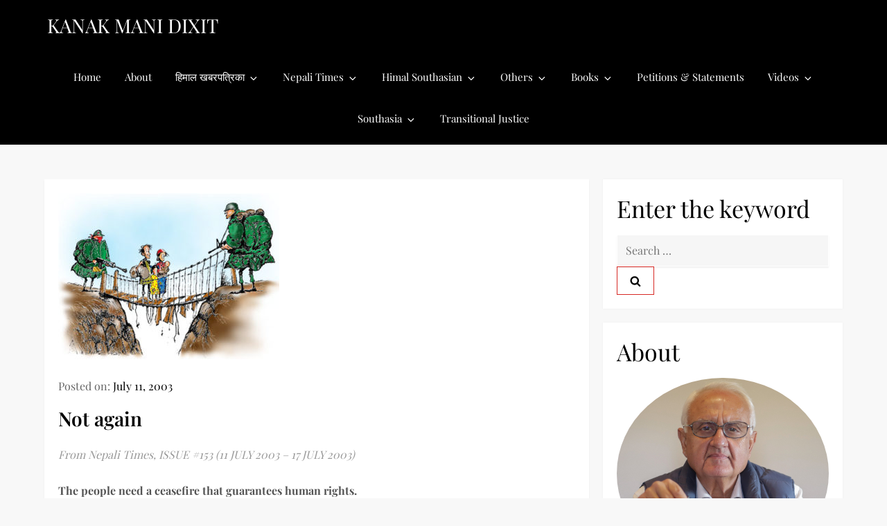

--- FILE ---
content_type: text/html; charset=utf-8
request_url: https://www.google.com/recaptcha/api2/anchor?ar=1&k=6LcKGSoUAAAAAPY3ddrAPFqTbz9nsJEoHkB_U3Wj&co=aHR0cHM6Ly9rYW5ha21hbmlkaXhpdC5jb206NDQz&hl=en&v=PoyoqOPhxBO7pBk68S4YbpHZ&theme=light&size=normal&anchor-ms=20000&execute-ms=30000&cb=38vfpnryfe33
body_size: 49649
content:
<!DOCTYPE HTML><html dir="ltr" lang="en"><head><meta http-equiv="Content-Type" content="text/html; charset=UTF-8">
<meta http-equiv="X-UA-Compatible" content="IE=edge">
<title>reCAPTCHA</title>
<style type="text/css">
/* cyrillic-ext */
@font-face {
  font-family: 'Roboto';
  font-style: normal;
  font-weight: 400;
  font-stretch: 100%;
  src: url(//fonts.gstatic.com/s/roboto/v48/KFO7CnqEu92Fr1ME7kSn66aGLdTylUAMa3GUBHMdazTgWw.woff2) format('woff2');
  unicode-range: U+0460-052F, U+1C80-1C8A, U+20B4, U+2DE0-2DFF, U+A640-A69F, U+FE2E-FE2F;
}
/* cyrillic */
@font-face {
  font-family: 'Roboto';
  font-style: normal;
  font-weight: 400;
  font-stretch: 100%;
  src: url(//fonts.gstatic.com/s/roboto/v48/KFO7CnqEu92Fr1ME7kSn66aGLdTylUAMa3iUBHMdazTgWw.woff2) format('woff2');
  unicode-range: U+0301, U+0400-045F, U+0490-0491, U+04B0-04B1, U+2116;
}
/* greek-ext */
@font-face {
  font-family: 'Roboto';
  font-style: normal;
  font-weight: 400;
  font-stretch: 100%;
  src: url(//fonts.gstatic.com/s/roboto/v48/KFO7CnqEu92Fr1ME7kSn66aGLdTylUAMa3CUBHMdazTgWw.woff2) format('woff2');
  unicode-range: U+1F00-1FFF;
}
/* greek */
@font-face {
  font-family: 'Roboto';
  font-style: normal;
  font-weight: 400;
  font-stretch: 100%;
  src: url(//fonts.gstatic.com/s/roboto/v48/KFO7CnqEu92Fr1ME7kSn66aGLdTylUAMa3-UBHMdazTgWw.woff2) format('woff2');
  unicode-range: U+0370-0377, U+037A-037F, U+0384-038A, U+038C, U+038E-03A1, U+03A3-03FF;
}
/* math */
@font-face {
  font-family: 'Roboto';
  font-style: normal;
  font-weight: 400;
  font-stretch: 100%;
  src: url(//fonts.gstatic.com/s/roboto/v48/KFO7CnqEu92Fr1ME7kSn66aGLdTylUAMawCUBHMdazTgWw.woff2) format('woff2');
  unicode-range: U+0302-0303, U+0305, U+0307-0308, U+0310, U+0312, U+0315, U+031A, U+0326-0327, U+032C, U+032F-0330, U+0332-0333, U+0338, U+033A, U+0346, U+034D, U+0391-03A1, U+03A3-03A9, U+03B1-03C9, U+03D1, U+03D5-03D6, U+03F0-03F1, U+03F4-03F5, U+2016-2017, U+2034-2038, U+203C, U+2040, U+2043, U+2047, U+2050, U+2057, U+205F, U+2070-2071, U+2074-208E, U+2090-209C, U+20D0-20DC, U+20E1, U+20E5-20EF, U+2100-2112, U+2114-2115, U+2117-2121, U+2123-214F, U+2190, U+2192, U+2194-21AE, U+21B0-21E5, U+21F1-21F2, U+21F4-2211, U+2213-2214, U+2216-22FF, U+2308-230B, U+2310, U+2319, U+231C-2321, U+2336-237A, U+237C, U+2395, U+239B-23B7, U+23D0, U+23DC-23E1, U+2474-2475, U+25AF, U+25B3, U+25B7, U+25BD, U+25C1, U+25CA, U+25CC, U+25FB, U+266D-266F, U+27C0-27FF, U+2900-2AFF, U+2B0E-2B11, U+2B30-2B4C, U+2BFE, U+3030, U+FF5B, U+FF5D, U+1D400-1D7FF, U+1EE00-1EEFF;
}
/* symbols */
@font-face {
  font-family: 'Roboto';
  font-style: normal;
  font-weight: 400;
  font-stretch: 100%;
  src: url(//fonts.gstatic.com/s/roboto/v48/KFO7CnqEu92Fr1ME7kSn66aGLdTylUAMaxKUBHMdazTgWw.woff2) format('woff2');
  unicode-range: U+0001-000C, U+000E-001F, U+007F-009F, U+20DD-20E0, U+20E2-20E4, U+2150-218F, U+2190, U+2192, U+2194-2199, U+21AF, U+21E6-21F0, U+21F3, U+2218-2219, U+2299, U+22C4-22C6, U+2300-243F, U+2440-244A, U+2460-24FF, U+25A0-27BF, U+2800-28FF, U+2921-2922, U+2981, U+29BF, U+29EB, U+2B00-2BFF, U+4DC0-4DFF, U+FFF9-FFFB, U+10140-1018E, U+10190-1019C, U+101A0, U+101D0-101FD, U+102E0-102FB, U+10E60-10E7E, U+1D2C0-1D2D3, U+1D2E0-1D37F, U+1F000-1F0FF, U+1F100-1F1AD, U+1F1E6-1F1FF, U+1F30D-1F30F, U+1F315, U+1F31C, U+1F31E, U+1F320-1F32C, U+1F336, U+1F378, U+1F37D, U+1F382, U+1F393-1F39F, U+1F3A7-1F3A8, U+1F3AC-1F3AF, U+1F3C2, U+1F3C4-1F3C6, U+1F3CA-1F3CE, U+1F3D4-1F3E0, U+1F3ED, U+1F3F1-1F3F3, U+1F3F5-1F3F7, U+1F408, U+1F415, U+1F41F, U+1F426, U+1F43F, U+1F441-1F442, U+1F444, U+1F446-1F449, U+1F44C-1F44E, U+1F453, U+1F46A, U+1F47D, U+1F4A3, U+1F4B0, U+1F4B3, U+1F4B9, U+1F4BB, U+1F4BF, U+1F4C8-1F4CB, U+1F4D6, U+1F4DA, U+1F4DF, U+1F4E3-1F4E6, U+1F4EA-1F4ED, U+1F4F7, U+1F4F9-1F4FB, U+1F4FD-1F4FE, U+1F503, U+1F507-1F50B, U+1F50D, U+1F512-1F513, U+1F53E-1F54A, U+1F54F-1F5FA, U+1F610, U+1F650-1F67F, U+1F687, U+1F68D, U+1F691, U+1F694, U+1F698, U+1F6AD, U+1F6B2, U+1F6B9-1F6BA, U+1F6BC, U+1F6C6-1F6CF, U+1F6D3-1F6D7, U+1F6E0-1F6EA, U+1F6F0-1F6F3, U+1F6F7-1F6FC, U+1F700-1F7FF, U+1F800-1F80B, U+1F810-1F847, U+1F850-1F859, U+1F860-1F887, U+1F890-1F8AD, U+1F8B0-1F8BB, U+1F8C0-1F8C1, U+1F900-1F90B, U+1F93B, U+1F946, U+1F984, U+1F996, U+1F9E9, U+1FA00-1FA6F, U+1FA70-1FA7C, U+1FA80-1FA89, U+1FA8F-1FAC6, U+1FACE-1FADC, U+1FADF-1FAE9, U+1FAF0-1FAF8, U+1FB00-1FBFF;
}
/* vietnamese */
@font-face {
  font-family: 'Roboto';
  font-style: normal;
  font-weight: 400;
  font-stretch: 100%;
  src: url(//fonts.gstatic.com/s/roboto/v48/KFO7CnqEu92Fr1ME7kSn66aGLdTylUAMa3OUBHMdazTgWw.woff2) format('woff2');
  unicode-range: U+0102-0103, U+0110-0111, U+0128-0129, U+0168-0169, U+01A0-01A1, U+01AF-01B0, U+0300-0301, U+0303-0304, U+0308-0309, U+0323, U+0329, U+1EA0-1EF9, U+20AB;
}
/* latin-ext */
@font-face {
  font-family: 'Roboto';
  font-style: normal;
  font-weight: 400;
  font-stretch: 100%;
  src: url(//fonts.gstatic.com/s/roboto/v48/KFO7CnqEu92Fr1ME7kSn66aGLdTylUAMa3KUBHMdazTgWw.woff2) format('woff2');
  unicode-range: U+0100-02BA, U+02BD-02C5, U+02C7-02CC, U+02CE-02D7, U+02DD-02FF, U+0304, U+0308, U+0329, U+1D00-1DBF, U+1E00-1E9F, U+1EF2-1EFF, U+2020, U+20A0-20AB, U+20AD-20C0, U+2113, U+2C60-2C7F, U+A720-A7FF;
}
/* latin */
@font-face {
  font-family: 'Roboto';
  font-style: normal;
  font-weight: 400;
  font-stretch: 100%;
  src: url(//fonts.gstatic.com/s/roboto/v48/KFO7CnqEu92Fr1ME7kSn66aGLdTylUAMa3yUBHMdazQ.woff2) format('woff2');
  unicode-range: U+0000-00FF, U+0131, U+0152-0153, U+02BB-02BC, U+02C6, U+02DA, U+02DC, U+0304, U+0308, U+0329, U+2000-206F, U+20AC, U+2122, U+2191, U+2193, U+2212, U+2215, U+FEFF, U+FFFD;
}
/* cyrillic-ext */
@font-face {
  font-family: 'Roboto';
  font-style: normal;
  font-weight: 500;
  font-stretch: 100%;
  src: url(//fonts.gstatic.com/s/roboto/v48/KFO7CnqEu92Fr1ME7kSn66aGLdTylUAMa3GUBHMdazTgWw.woff2) format('woff2');
  unicode-range: U+0460-052F, U+1C80-1C8A, U+20B4, U+2DE0-2DFF, U+A640-A69F, U+FE2E-FE2F;
}
/* cyrillic */
@font-face {
  font-family: 'Roboto';
  font-style: normal;
  font-weight: 500;
  font-stretch: 100%;
  src: url(//fonts.gstatic.com/s/roboto/v48/KFO7CnqEu92Fr1ME7kSn66aGLdTylUAMa3iUBHMdazTgWw.woff2) format('woff2');
  unicode-range: U+0301, U+0400-045F, U+0490-0491, U+04B0-04B1, U+2116;
}
/* greek-ext */
@font-face {
  font-family: 'Roboto';
  font-style: normal;
  font-weight: 500;
  font-stretch: 100%;
  src: url(//fonts.gstatic.com/s/roboto/v48/KFO7CnqEu92Fr1ME7kSn66aGLdTylUAMa3CUBHMdazTgWw.woff2) format('woff2');
  unicode-range: U+1F00-1FFF;
}
/* greek */
@font-face {
  font-family: 'Roboto';
  font-style: normal;
  font-weight: 500;
  font-stretch: 100%;
  src: url(//fonts.gstatic.com/s/roboto/v48/KFO7CnqEu92Fr1ME7kSn66aGLdTylUAMa3-UBHMdazTgWw.woff2) format('woff2');
  unicode-range: U+0370-0377, U+037A-037F, U+0384-038A, U+038C, U+038E-03A1, U+03A3-03FF;
}
/* math */
@font-face {
  font-family: 'Roboto';
  font-style: normal;
  font-weight: 500;
  font-stretch: 100%;
  src: url(//fonts.gstatic.com/s/roboto/v48/KFO7CnqEu92Fr1ME7kSn66aGLdTylUAMawCUBHMdazTgWw.woff2) format('woff2');
  unicode-range: U+0302-0303, U+0305, U+0307-0308, U+0310, U+0312, U+0315, U+031A, U+0326-0327, U+032C, U+032F-0330, U+0332-0333, U+0338, U+033A, U+0346, U+034D, U+0391-03A1, U+03A3-03A9, U+03B1-03C9, U+03D1, U+03D5-03D6, U+03F0-03F1, U+03F4-03F5, U+2016-2017, U+2034-2038, U+203C, U+2040, U+2043, U+2047, U+2050, U+2057, U+205F, U+2070-2071, U+2074-208E, U+2090-209C, U+20D0-20DC, U+20E1, U+20E5-20EF, U+2100-2112, U+2114-2115, U+2117-2121, U+2123-214F, U+2190, U+2192, U+2194-21AE, U+21B0-21E5, U+21F1-21F2, U+21F4-2211, U+2213-2214, U+2216-22FF, U+2308-230B, U+2310, U+2319, U+231C-2321, U+2336-237A, U+237C, U+2395, U+239B-23B7, U+23D0, U+23DC-23E1, U+2474-2475, U+25AF, U+25B3, U+25B7, U+25BD, U+25C1, U+25CA, U+25CC, U+25FB, U+266D-266F, U+27C0-27FF, U+2900-2AFF, U+2B0E-2B11, U+2B30-2B4C, U+2BFE, U+3030, U+FF5B, U+FF5D, U+1D400-1D7FF, U+1EE00-1EEFF;
}
/* symbols */
@font-face {
  font-family: 'Roboto';
  font-style: normal;
  font-weight: 500;
  font-stretch: 100%;
  src: url(//fonts.gstatic.com/s/roboto/v48/KFO7CnqEu92Fr1ME7kSn66aGLdTylUAMaxKUBHMdazTgWw.woff2) format('woff2');
  unicode-range: U+0001-000C, U+000E-001F, U+007F-009F, U+20DD-20E0, U+20E2-20E4, U+2150-218F, U+2190, U+2192, U+2194-2199, U+21AF, U+21E6-21F0, U+21F3, U+2218-2219, U+2299, U+22C4-22C6, U+2300-243F, U+2440-244A, U+2460-24FF, U+25A0-27BF, U+2800-28FF, U+2921-2922, U+2981, U+29BF, U+29EB, U+2B00-2BFF, U+4DC0-4DFF, U+FFF9-FFFB, U+10140-1018E, U+10190-1019C, U+101A0, U+101D0-101FD, U+102E0-102FB, U+10E60-10E7E, U+1D2C0-1D2D3, U+1D2E0-1D37F, U+1F000-1F0FF, U+1F100-1F1AD, U+1F1E6-1F1FF, U+1F30D-1F30F, U+1F315, U+1F31C, U+1F31E, U+1F320-1F32C, U+1F336, U+1F378, U+1F37D, U+1F382, U+1F393-1F39F, U+1F3A7-1F3A8, U+1F3AC-1F3AF, U+1F3C2, U+1F3C4-1F3C6, U+1F3CA-1F3CE, U+1F3D4-1F3E0, U+1F3ED, U+1F3F1-1F3F3, U+1F3F5-1F3F7, U+1F408, U+1F415, U+1F41F, U+1F426, U+1F43F, U+1F441-1F442, U+1F444, U+1F446-1F449, U+1F44C-1F44E, U+1F453, U+1F46A, U+1F47D, U+1F4A3, U+1F4B0, U+1F4B3, U+1F4B9, U+1F4BB, U+1F4BF, U+1F4C8-1F4CB, U+1F4D6, U+1F4DA, U+1F4DF, U+1F4E3-1F4E6, U+1F4EA-1F4ED, U+1F4F7, U+1F4F9-1F4FB, U+1F4FD-1F4FE, U+1F503, U+1F507-1F50B, U+1F50D, U+1F512-1F513, U+1F53E-1F54A, U+1F54F-1F5FA, U+1F610, U+1F650-1F67F, U+1F687, U+1F68D, U+1F691, U+1F694, U+1F698, U+1F6AD, U+1F6B2, U+1F6B9-1F6BA, U+1F6BC, U+1F6C6-1F6CF, U+1F6D3-1F6D7, U+1F6E0-1F6EA, U+1F6F0-1F6F3, U+1F6F7-1F6FC, U+1F700-1F7FF, U+1F800-1F80B, U+1F810-1F847, U+1F850-1F859, U+1F860-1F887, U+1F890-1F8AD, U+1F8B0-1F8BB, U+1F8C0-1F8C1, U+1F900-1F90B, U+1F93B, U+1F946, U+1F984, U+1F996, U+1F9E9, U+1FA00-1FA6F, U+1FA70-1FA7C, U+1FA80-1FA89, U+1FA8F-1FAC6, U+1FACE-1FADC, U+1FADF-1FAE9, U+1FAF0-1FAF8, U+1FB00-1FBFF;
}
/* vietnamese */
@font-face {
  font-family: 'Roboto';
  font-style: normal;
  font-weight: 500;
  font-stretch: 100%;
  src: url(//fonts.gstatic.com/s/roboto/v48/KFO7CnqEu92Fr1ME7kSn66aGLdTylUAMa3OUBHMdazTgWw.woff2) format('woff2');
  unicode-range: U+0102-0103, U+0110-0111, U+0128-0129, U+0168-0169, U+01A0-01A1, U+01AF-01B0, U+0300-0301, U+0303-0304, U+0308-0309, U+0323, U+0329, U+1EA0-1EF9, U+20AB;
}
/* latin-ext */
@font-face {
  font-family: 'Roboto';
  font-style: normal;
  font-weight: 500;
  font-stretch: 100%;
  src: url(//fonts.gstatic.com/s/roboto/v48/KFO7CnqEu92Fr1ME7kSn66aGLdTylUAMa3KUBHMdazTgWw.woff2) format('woff2');
  unicode-range: U+0100-02BA, U+02BD-02C5, U+02C7-02CC, U+02CE-02D7, U+02DD-02FF, U+0304, U+0308, U+0329, U+1D00-1DBF, U+1E00-1E9F, U+1EF2-1EFF, U+2020, U+20A0-20AB, U+20AD-20C0, U+2113, U+2C60-2C7F, U+A720-A7FF;
}
/* latin */
@font-face {
  font-family: 'Roboto';
  font-style: normal;
  font-weight: 500;
  font-stretch: 100%;
  src: url(//fonts.gstatic.com/s/roboto/v48/KFO7CnqEu92Fr1ME7kSn66aGLdTylUAMa3yUBHMdazQ.woff2) format('woff2');
  unicode-range: U+0000-00FF, U+0131, U+0152-0153, U+02BB-02BC, U+02C6, U+02DA, U+02DC, U+0304, U+0308, U+0329, U+2000-206F, U+20AC, U+2122, U+2191, U+2193, U+2212, U+2215, U+FEFF, U+FFFD;
}
/* cyrillic-ext */
@font-face {
  font-family: 'Roboto';
  font-style: normal;
  font-weight: 900;
  font-stretch: 100%;
  src: url(//fonts.gstatic.com/s/roboto/v48/KFO7CnqEu92Fr1ME7kSn66aGLdTylUAMa3GUBHMdazTgWw.woff2) format('woff2');
  unicode-range: U+0460-052F, U+1C80-1C8A, U+20B4, U+2DE0-2DFF, U+A640-A69F, U+FE2E-FE2F;
}
/* cyrillic */
@font-face {
  font-family: 'Roboto';
  font-style: normal;
  font-weight: 900;
  font-stretch: 100%;
  src: url(//fonts.gstatic.com/s/roboto/v48/KFO7CnqEu92Fr1ME7kSn66aGLdTylUAMa3iUBHMdazTgWw.woff2) format('woff2');
  unicode-range: U+0301, U+0400-045F, U+0490-0491, U+04B0-04B1, U+2116;
}
/* greek-ext */
@font-face {
  font-family: 'Roboto';
  font-style: normal;
  font-weight: 900;
  font-stretch: 100%;
  src: url(//fonts.gstatic.com/s/roboto/v48/KFO7CnqEu92Fr1ME7kSn66aGLdTylUAMa3CUBHMdazTgWw.woff2) format('woff2');
  unicode-range: U+1F00-1FFF;
}
/* greek */
@font-face {
  font-family: 'Roboto';
  font-style: normal;
  font-weight: 900;
  font-stretch: 100%;
  src: url(//fonts.gstatic.com/s/roboto/v48/KFO7CnqEu92Fr1ME7kSn66aGLdTylUAMa3-UBHMdazTgWw.woff2) format('woff2');
  unicode-range: U+0370-0377, U+037A-037F, U+0384-038A, U+038C, U+038E-03A1, U+03A3-03FF;
}
/* math */
@font-face {
  font-family: 'Roboto';
  font-style: normal;
  font-weight: 900;
  font-stretch: 100%;
  src: url(//fonts.gstatic.com/s/roboto/v48/KFO7CnqEu92Fr1ME7kSn66aGLdTylUAMawCUBHMdazTgWw.woff2) format('woff2');
  unicode-range: U+0302-0303, U+0305, U+0307-0308, U+0310, U+0312, U+0315, U+031A, U+0326-0327, U+032C, U+032F-0330, U+0332-0333, U+0338, U+033A, U+0346, U+034D, U+0391-03A1, U+03A3-03A9, U+03B1-03C9, U+03D1, U+03D5-03D6, U+03F0-03F1, U+03F4-03F5, U+2016-2017, U+2034-2038, U+203C, U+2040, U+2043, U+2047, U+2050, U+2057, U+205F, U+2070-2071, U+2074-208E, U+2090-209C, U+20D0-20DC, U+20E1, U+20E5-20EF, U+2100-2112, U+2114-2115, U+2117-2121, U+2123-214F, U+2190, U+2192, U+2194-21AE, U+21B0-21E5, U+21F1-21F2, U+21F4-2211, U+2213-2214, U+2216-22FF, U+2308-230B, U+2310, U+2319, U+231C-2321, U+2336-237A, U+237C, U+2395, U+239B-23B7, U+23D0, U+23DC-23E1, U+2474-2475, U+25AF, U+25B3, U+25B7, U+25BD, U+25C1, U+25CA, U+25CC, U+25FB, U+266D-266F, U+27C0-27FF, U+2900-2AFF, U+2B0E-2B11, U+2B30-2B4C, U+2BFE, U+3030, U+FF5B, U+FF5D, U+1D400-1D7FF, U+1EE00-1EEFF;
}
/* symbols */
@font-face {
  font-family: 'Roboto';
  font-style: normal;
  font-weight: 900;
  font-stretch: 100%;
  src: url(//fonts.gstatic.com/s/roboto/v48/KFO7CnqEu92Fr1ME7kSn66aGLdTylUAMaxKUBHMdazTgWw.woff2) format('woff2');
  unicode-range: U+0001-000C, U+000E-001F, U+007F-009F, U+20DD-20E0, U+20E2-20E4, U+2150-218F, U+2190, U+2192, U+2194-2199, U+21AF, U+21E6-21F0, U+21F3, U+2218-2219, U+2299, U+22C4-22C6, U+2300-243F, U+2440-244A, U+2460-24FF, U+25A0-27BF, U+2800-28FF, U+2921-2922, U+2981, U+29BF, U+29EB, U+2B00-2BFF, U+4DC0-4DFF, U+FFF9-FFFB, U+10140-1018E, U+10190-1019C, U+101A0, U+101D0-101FD, U+102E0-102FB, U+10E60-10E7E, U+1D2C0-1D2D3, U+1D2E0-1D37F, U+1F000-1F0FF, U+1F100-1F1AD, U+1F1E6-1F1FF, U+1F30D-1F30F, U+1F315, U+1F31C, U+1F31E, U+1F320-1F32C, U+1F336, U+1F378, U+1F37D, U+1F382, U+1F393-1F39F, U+1F3A7-1F3A8, U+1F3AC-1F3AF, U+1F3C2, U+1F3C4-1F3C6, U+1F3CA-1F3CE, U+1F3D4-1F3E0, U+1F3ED, U+1F3F1-1F3F3, U+1F3F5-1F3F7, U+1F408, U+1F415, U+1F41F, U+1F426, U+1F43F, U+1F441-1F442, U+1F444, U+1F446-1F449, U+1F44C-1F44E, U+1F453, U+1F46A, U+1F47D, U+1F4A3, U+1F4B0, U+1F4B3, U+1F4B9, U+1F4BB, U+1F4BF, U+1F4C8-1F4CB, U+1F4D6, U+1F4DA, U+1F4DF, U+1F4E3-1F4E6, U+1F4EA-1F4ED, U+1F4F7, U+1F4F9-1F4FB, U+1F4FD-1F4FE, U+1F503, U+1F507-1F50B, U+1F50D, U+1F512-1F513, U+1F53E-1F54A, U+1F54F-1F5FA, U+1F610, U+1F650-1F67F, U+1F687, U+1F68D, U+1F691, U+1F694, U+1F698, U+1F6AD, U+1F6B2, U+1F6B9-1F6BA, U+1F6BC, U+1F6C6-1F6CF, U+1F6D3-1F6D7, U+1F6E0-1F6EA, U+1F6F0-1F6F3, U+1F6F7-1F6FC, U+1F700-1F7FF, U+1F800-1F80B, U+1F810-1F847, U+1F850-1F859, U+1F860-1F887, U+1F890-1F8AD, U+1F8B0-1F8BB, U+1F8C0-1F8C1, U+1F900-1F90B, U+1F93B, U+1F946, U+1F984, U+1F996, U+1F9E9, U+1FA00-1FA6F, U+1FA70-1FA7C, U+1FA80-1FA89, U+1FA8F-1FAC6, U+1FACE-1FADC, U+1FADF-1FAE9, U+1FAF0-1FAF8, U+1FB00-1FBFF;
}
/* vietnamese */
@font-face {
  font-family: 'Roboto';
  font-style: normal;
  font-weight: 900;
  font-stretch: 100%;
  src: url(//fonts.gstatic.com/s/roboto/v48/KFO7CnqEu92Fr1ME7kSn66aGLdTylUAMa3OUBHMdazTgWw.woff2) format('woff2');
  unicode-range: U+0102-0103, U+0110-0111, U+0128-0129, U+0168-0169, U+01A0-01A1, U+01AF-01B0, U+0300-0301, U+0303-0304, U+0308-0309, U+0323, U+0329, U+1EA0-1EF9, U+20AB;
}
/* latin-ext */
@font-face {
  font-family: 'Roboto';
  font-style: normal;
  font-weight: 900;
  font-stretch: 100%;
  src: url(//fonts.gstatic.com/s/roboto/v48/KFO7CnqEu92Fr1ME7kSn66aGLdTylUAMa3KUBHMdazTgWw.woff2) format('woff2');
  unicode-range: U+0100-02BA, U+02BD-02C5, U+02C7-02CC, U+02CE-02D7, U+02DD-02FF, U+0304, U+0308, U+0329, U+1D00-1DBF, U+1E00-1E9F, U+1EF2-1EFF, U+2020, U+20A0-20AB, U+20AD-20C0, U+2113, U+2C60-2C7F, U+A720-A7FF;
}
/* latin */
@font-face {
  font-family: 'Roboto';
  font-style: normal;
  font-weight: 900;
  font-stretch: 100%;
  src: url(//fonts.gstatic.com/s/roboto/v48/KFO7CnqEu92Fr1ME7kSn66aGLdTylUAMa3yUBHMdazQ.woff2) format('woff2');
  unicode-range: U+0000-00FF, U+0131, U+0152-0153, U+02BB-02BC, U+02C6, U+02DA, U+02DC, U+0304, U+0308, U+0329, U+2000-206F, U+20AC, U+2122, U+2191, U+2193, U+2212, U+2215, U+FEFF, U+FFFD;
}

</style>
<link rel="stylesheet" type="text/css" href="https://www.gstatic.com/recaptcha/releases/PoyoqOPhxBO7pBk68S4YbpHZ/styles__ltr.css">
<script nonce="2N-uR80WC4y1AAspZS7C1A" type="text/javascript">window['__recaptcha_api'] = 'https://www.google.com/recaptcha/api2/';</script>
<script type="text/javascript" src="https://www.gstatic.com/recaptcha/releases/PoyoqOPhxBO7pBk68S4YbpHZ/recaptcha__en.js" nonce="2N-uR80WC4y1AAspZS7C1A">
      
    </script></head>
<body><div id="rc-anchor-alert" class="rc-anchor-alert"></div>
<input type="hidden" id="recaptcha-token" value="[base64]">
<script type="text/javascript" nonce="2N-uR80WC4y1AAspZS7C1A">
      recaptcha.anchor.Main.init("[\x22ainput\x22,[\x22bgdata\x22,\x22\x22,\[base64]/[base64]/[base64]/ZyhXLGgpOnEoW04sMjEsbF0sVywwKSxoKSxmYWxzZSxmYWxzZSl9Y2F0Y2goayl7RygzNTgsVyk/[base64]/[base64]/[base64]/[base64]/[base64]/[base64]/[base64]/bmV3IEJbT10oRFswXSk6dz09Mj9uZXcgQltPXShEWzBdLERbMV0pOnc9PTM/bmV3IEJbT10oRFswXSxEWzFdLERbMl0pOnc9PTQ/[base64]/[base64]/[base64]/[base64]/[base64]\\u003d\x22,\[base64]\\u003d\x22,\x22YsOzwq1Ef3ZHw7sVMXLDoMKfw7jDo8OZOkrCgDbDrUTChsOowoYGUCHDpcObw6xXw6fDjV4oDMKjw7EaHyfDsnJKwqHCo8OLN8KcVcKVw6IfU8Ogw4bDucOkw7JRfMKPw4DDvTx4TMKKwq7Cil7Cl8K0SXN1Q8OBIsKCw79rCsKrwq4zUUs8w6sjwo0fw5/ChTzDiMKHOHgmwpUTw4wRwpgRw4NbJsKke8KgVcORwoYww4o3woTDgH96wqhlw6nCuALCuCYLWC9+w4t9IMKVwrDCn8OOwo7DrsKxw5EnwoxPw4xuw4EDw6bCkFTCl8KENsK+amd/e8KMwrJ/T8OVLBpWXsOMcQvCrwIUwq91dMK9JF/ClTfCosKaNcO/w6/Dk2jDqiHDvQNnOsO7w4jCnUlqVkPCkMKkJsK7w68lw4Fhw7HCosK0DnQSJ3l6CMKyRsOSAsO4V8OydzN/AgxAwpkLGMK+fcKHTsOuwovDl8Olw4U0wqvCgSwiw4gNw7HCjcKKVsKZDE83wpbCpRQ4QVFMbCYgw4tzesO3w4HDqAPDhFnCmlE4IcONH8KRw6nDocKnRh7Dt8K+QnXDu8ORBMOHBDAvN8Ohwp7DssK9wrHCmmDDv8OuOcKXw6rDjsKnf8KMJMK4w7VeKm0Gw4DCoF/Cu8OLTGLDjVrCkmAtw4rDmTNRLsKjwrjCs2nCgQB7w48vwq3Cl0XCngzDlVbDjsKqFsO9w7BPbsOwBkbDpMOSw7rDmGgGMMOkwprDq0/CkG1OCsKZcnrDu8K9bA7CljLDmMKwGcO0wrRxJDPCqzTChx5bw4TDr1vDiMOuwpYkDz5JbhxIESoTPMOZw685cVHDs8OVw5vDuMOdw7LDmG/DosKfw6HDi8Okw60CQnfDp2cjw5vDj8OYKcOyw6TDog7ChnkVw7kPwoZkTcOzwpfCk8OCYSthAzzDnThqwp3DosKow7V6d3fDr148w5JJVcO/wpTCv0UAw6tXccOSwpw7wrA0WRxlwpYdIBkfAw7CisO1w5AKw7/CjlRUPMK6acKhwrlVDi/CgyYMw4I7BcOnwrh9BE/DssOfwoEudUorwrvCpGwpB3YtwqBqdsK3S8OcP0ZFSMOsJzzDjH/[base64]/Cr8KHV8Ocw4hMwrtpw604PQXCqhwkexvCgDbCmcKTw7bCqWNXUsOKw7fCi8KcTsOpw7XCqmhMw6DCi2Etw5xpN8KnFUrCiVFWTMOFGsKJCsKQw4kvwos0SsO8w6/[base64]/w6IXUMOzDCx+SsKedcOUw5nCjzfCvXp+IUDCmMKQADV/[base64]/DmsOYw7jDmcKxw4vCtcOHG8KdbxTDk37CkMOFw6/CscOZw43Dl8KrUsOvwp4iD1EyIHzDgMKkLsKRwrAvw50Aw7TChMKbwrcVwqrDjMKAVcOCw61kw6QnNcOHUgTDunrCmnlswrTCocK/TQTCiFYyO1PCg8OQTsOFwpV8w4PDhcOsdQxgfsOMAm8xQ8OYVSHDtCYpwpzDsUdEwrjCsjvCgT9fwpQiwqXDt8OawrzCjgEOWcOJQ8K7WztHcgTDmTbCqMO0wpvDph1Tw4/Dq8KYAcKDEcOqQMKAwpHCp2TDmMOYw69fw5xlwrHCgCTChhs2CMKqw5/Cn8KUwoFRVcK6wpXCmcOxah7Dq0rCrCTDrlENbULDhcOaw5FGGmLChXN6K1QowqE1w5fCsRdmTsOOw6NmJcKzZT00w4wPaMKbw40swrNLFH0df8OIwpUcX27CqsOhAcKEw69+WcOrwrpTaTHClQTDjC/[base64]/CtsOTdW7DoWjCkw/Cgyciw5DDv2XDgADDhWnCt8KXw4vCi2U5WsOtwqrDrBJmwqbDohvCjB7DmcKdTMK+TGDCocOcw63Dg0DDuzE8wrZ/wpTDlcK3FsK9VMO/ZcOhwp16w4lHwqgVwo86w63DvVvDs8KnwoLDlcKPw7HDt8OLw74SDzrDoFRRw74sJsOwwopPb8O8bDtewpEFwrxfwoPDu1fDqSfDoQ/[base64]/DkMOkR2nCliNBw79Kw7DCgsKZMn9mwqcGw5PCkEvDvnXDl03DvcOtBijClUMIOUs3w6JEw7bCo8OlbRtTw4A7SlsZOUpORGbDq8KewrzCqnXDsU4XOBFcw7bDplHCqF/[base64]/Dq8OCDMKmwrvCrsOUwrpuw5/Cn3LCgMOiw6TCtF7DpMKKwrN2wpfDiCYEw5FcIyfDjsKiwo7DvCUCQ8K5SMK5E0VhB03CksKAw6bCnMOvw69rwojChsOSERVrwoDCv1nDn8KZwooIAsKowo/Dm8KtECzDl8KqSi/CgRoBwonCujkiw6d3wpUgw7Qlw4vDjcOhAMKxw6QWKk0lcMOQwp9Ew5APIjMZHxbDrF3CqW5/[base64]/Cpjtcw5R5SxYPaXbDpw96ZF1lwpcUw5hrw7rCpcOFw5vDgGHDjjl9w5TCrUdkCwfCp8KNKigfw7UnHjbCvcKkwqrDpl7DiMOewpF8w7rDisK8HMKWw4ctw43DrcKUXcK2CsKawp/CsBrCl8OFfsKuw5RDw64EOcOrw5wYwqMyw6PDkRbDiUHDsQpCXcK5UcKYEsOJw4ETSzYQP8KRNhnCs3k9W8KtwpQ5Mg82wqnDjUDDtMKPHsOewqzDg07Dt8OBw5jCv2Rew7nCj3vDqcOgw4NpT8KWEcOpw6/Csm1bM8KLw4UdBsOawoNgwr1gY2ZFwrnDiMOawq00F8O0w57ClHtfe8Kxw6MwC8Ovwox3JcKiw4XCsG/[base64]/[base64]/DgHsKw4LDoSrCrD7Cp8OHw60hNzcjw7BtacKZdcKEw7DDkU3DoErClzvCjcOqw4/DuMOJJMKyV8OZw5xCwqsDL0BBSMO+McO8w4hMQ1o/[base64]/[base64]/CjWpWJ8O/wqElw6BVwqhIwqrDr8KZw7xxC0s6H8O9w4RDLMOfI8OODgTDoB8Hw5bCuFLDhMKvCnDDscO+wovCu1k6wozCqsKeUcO6wp7Dt0pCBFDCvsKzw4jClsKYFC9fSxQXVcO0w6rCgcO/wqfDgXHDvynDt8OEw4TDtV1iQsKyOcOOSVVfecOQwooYw4UxYnnDpcOAYjB6IcKnwqLCsUd+w5FJIX8FamXCnk7Dk8Ktw6TDk8OKJ1TDlMKiw4bCmcKWDA4ZcnnCssKWMnfCkVhNwpNDw4RnO0/Dq8OOw7hYRWNLBsO6w4BmDcK3w59KMnVbHC3DnQULW8Ozw7ZQwozCu2DCpcOTwoU6R8KmemBSLFAkwqrDo8OTesKVw47DhmROSm/[base64]/DkBHCol0NSMKuwp3DpMK1w7jDpMO7wr7DlcKaw57CmsKFw7FJw4RPFsOJKMK2w6JHw6jCsg8KIQsadsOhMXgresKBHn3DsGM5C00gwozDgsK8w7rCr8O4ccKsR8OfYzpSwpYnwp7ClA8ZR8K/DkTCmSnDn8KcKU/[base64]/[base64]/Co8KPw4jCqcKew4XCjQkFJMOIeyHDtRQDw6/[base64]/CqGM0w4jDlkfDq8K/BiPDtcKZw5QcM8O/HsOPfWzCiTtUworDgkXCpcKUw5vDtcKLMmpKwphuw5A0CsKcEsOnwojCon1Iw67DqjFow5HDmF/DuXwgwpckfsO7UcKYwo4VAjjCjzg2PsK7PDfDn8OMwp0ew40Zw7p9wo/DqsOHwpDDglPDqiwcRsOxEVoIThHDjT8JwojCvSTClcO+Hh9/w7M8HEJZw5fCg8OoJxfCgEgpC8OSIMKcKsKARsO5wp1QwoXCsSs1HWvDuFjDsGHDinl5CsO+w5tqUsKMHHpXw4zCvMK4ZHlpa8KEA8Ocw5TDtX3CsBFyPDlGw4DDhhDDmn/[base64]/CunLDmQ/Cj8OWVkXDvcKvVMOxw4wYWDYEQjfDjcO9dyHDkmoYLAxdIVrCi0TDlcKUMcO6C8KmU0HDnDjDkDnDrQlOwqYjG8O+YcONwr7CtmIIDVDChMKyKAdww4RewqYuw58uYA9zwro7DQjCnnLDtx4Jw4fCiMKnwqRrw4fCs8OCXHwQe8K/asKjwoRgQcK/w4JINiIKw4LDmj0fTcOiXcKlEsOLwoEAX8KVw5DCgQ8CBFkkQcO8DsKxw5cPFWfDuVcGC8OBwqHDhHfDlzpzwqfDiATCjsK7wrXDnBwZW3ttOMOzwo01CcKqwoLDu8O5wpnDvTsAw419VHJYGcKJw7fCvXE/V8Ovwr7CsnJNMUHCuTg1bsOZB8O3a1vDhsK9dMOhw4lFw4bCl27Clhd+YFhYAU/CtsO4NULDtcKdNMKRM1VGNcKfwrNla8K8w5JtwqbCsB7CncKfT2/CvC/Dt3zCpMOzwoRsbcKYw7zDusOGMsKDw6fDmcOMw7ZFwrXCvcK3Ix0kwpfDtFc2OxfDn8O/KsOcGAQOS8KBFMK9UVExw4MUJgTClwnDn1HCmMKNO8ORF8Kzw6BndWhLw5dXVcOAaQNifR/[base64]/[base64]/BMKbw5rDi8O/XsOBSRgsbi/DqT0Pw6I7wojDhVXDoRXCqMKQw7DCvCnDs8O8YhnDnDlpwoIBFcOnClrDnlzCimhrN8K/[base64]/wrMYQ8OpwpnCm8O+HcOzP8ODYxHCqMK7ZMOrw5VLw5FRNGUdKsK8woHCqnfDsmnDqlPDnsOawphowqBSwpDCqFpbJEZzw5JLcTrCjwkdQi3CgRfCikh6HhQxOAzDp8OgfsKcU8O1w4nDrw3DpcOEQ8KZw4lnJsOZBHfDocKTATg8OMO7MxTDv8Owc2HCrMK/w5zClsKgXsKHb8OYPno7KRDChsO2PkLCrcOCw5LCiMO2AhPCmxZIKcKNZh/CicOzw4dzKcKrw6s/[base64]/CmcKqwp/Cv8Ktw6fClh/[base64]/CpjnDrMK6w4VLSSgjw6LDqgEowqs/JgnDqMONw4HCkk9cw78nwrHCrCzDlSk7w7LDiRvDmcKDw5o0c8K3woXDpl3CkUfDp8O+wqduc20Tw58tw7AUeMOLGsKKwqHCgF3DlTrCk8KBRDx9dMKzw7fCu8O7wr/[base64]/[base64]/w4jDtcObw6N9wp/[base64]/CssKFwr1kbyHDjMKsY0pHwrUwWsOqw5UYwp/CrinCh1fChDTDpsOCJ8KFwp3DgCTDkcOLwpDDtE0/EcKrO8Ktw6vDtGfDk8KNRMK1w5rCiMK7DH11wovChF/DkDjDqWZBRcO4eVdMIsOww7vChsK6e2zDuQLDmATCmsKkwr1Wwrw5RcOww5/[base64]/NncoDCdpT8O4w6EuEyfCjMORF8OHw7sWcFHDuQfCjn/DhcKhwpTChXxhQQ4mw5dhDgDDkwAjwqYgHMKTw5jDmk3DpMO6w59xwqbCmcKkVsKwT1vCkMOCw7/DrsOCdsKNw5bCscKiw5cJwpU0wpd+woPCscOww6gcwpXDlcKWw5fDkAJnH8OMVsKuQSvDvHULw4fCing0w6bDhQJCwr1Jw4XCnwbDqmZ5FcK2wrpeEsOcXcK7OMKtwpgpwp7Cnh/CvsObMGQ4HQHDnETCtwZlwrZYa8OeH25Rb8OywrvCqkFYw6RCwr/Cgx1kw6DDqTgdcjXCpMO7wrpiU8O0w4jCqsOqwpZrdl3CrE9OQUgQWsOlCWoFAAXCh8KcbQNMPXdJw5fCi8OJwqvCnsK9ZFEeAMKkwrIow4UrwoPCj8O/IBrDqgx8ZMOAWx7CvMKFOSvDp8OQOcOuw5JywoPCnDHDkVfDnT7CjXzCu23DvcKzFxcIw6VMw4I+V8KWR8KEFBl0H0/CnifDnAbCkVvDomrClsKUwp9fworCnMKYOmnDiznCvsKlJTPCtUTDucKew687NMKMAgsXw4bCkiPDtS3DosKie8OdwrXDtx1FWHXCunDDhCnCijxVYSPCm8Oyw588w4rDrMKGYhHCpmZdNHfClcKBwp/[base64]/[base64]/DqcKuw5fCrRLDvsKbKgzCtcK6w6pLwoPChDfCtsO4AcOfwpkQCWc2wovCuyYVMFvDnV9nCBRNw6s9w6bCgsOEw4k2TzYtL2p7wqrCnh3CqCBlaMKJEgTDr8OPQjLCtBfDgsKQYQpZfsObw67Chh5sw4bCssOuK8O5w7XCs8K/wqF8w6vCssOwBmLDoRh2wqrDtMOgw7scZCLDisOaZcK8w6waF8OZw5jCp8OWw6DCusOjB8KBwrTDgsKAYiwyZjVBFUEJwqc7ZhJJAmAmJMK8M8OMamjDksKFIWM4w6DDsE/[base64]/R01/P0dLBG8Iw7QFO3bCrMOjccObwrnDrSzDu8O7HsK4c3J5wpjDnMKTRUsDwqFtWsK5w7TDnC/DvMK8KDrCp8KQwqPCs8Ofw5oWwqLCqsO+ZWAtw4rCtEDCug3Dv1BUa2MVbQM2w7jDgcOrwroYwrDCrMK3M1bDosKKTTjCu03Cmi/DvCVKw5U1w6/CqhpGw6zCljMMFG/CpBQ2RG7DtgI6w43Ct8OITMOcwovCtMOnH8KxIsORw7t4w4puwonChzzDsDc6wqDCqSRzwp7Cii7DjcOIPsKjZWx3AMOlPQpYwo/CocOMwr1cQsK0bm3CiyXDtTbCh8KIFi9TN8Ofw4zCih/CmMO6wrDDsVxMVEPCiMOSw4XCrsOcwqzCjSpfwqPDt8OzwoBOw7gZwp4LGFcaw4XDjMKWNjDCvMOadhPDlEjDpsOjOEJLwosDwphrw5l5w5nDsVsRw5AiBcOyw6MawqDCig80eMKLwo/[base64]/DuWsQTcOJwrp0BVjCjsOQOsKXNMKuHsK7FsK9wprDh37CgAvCo3RtG8KsW8OJMcOfwppfDSJfw5R3ZjpBYcO+ezAXJcKtcF5dw43CgggnCxZPEsOKwpoGakrCoMOrE8OswrfDtiALacOVw6UUcMO+HTx/wrJ3RhfDqcOXb8OswpLDjVfDoQx/w6xzYsKXw6jChW1/B8ODwpJbJMOLwolAw5/CkMKbHyTCj8KmXxvDrS43w50YZsKgZMOYPsKuwoo2w7LCswNkw4ASw6kFw5htwqh2WMKgFUVPwr1IwrVXKQbCpMOrwrLCrxcZw7hoVcO/w5vDgcKtX3dUw5LCpBXCig/CscKPYUc4wo/CgVYdw4zCiw10QWzDucKGwrRRwp/DkMOYwrB5w5dED8OZw57CsXrCmsOkwobCjcO3wrtcw6gCHw/DkxZkwohRw6doGyjChTM/L8OeZjRkfwvDmsK3wrvCli/CvMO5wqB4QcOwf8O+wrYuwq7DnMKYQsOUw5YCw4BAw50Zc3vDqytvwrg1w7sAwpzDtcO+L8OKwo/[base64]/CsUPDrsOUwodzaR/CtcKdaVXDs1x1TEjCrsOTcMKxGcK+w4U/XsK7w6F1RjRIJC7Dsg8oAkhdw71ADnwSXBoUHn0iw6Iew61LwqBtwrfCshdAw49nw4N2RMKLw7FbD8KFE8Oqw5J7w4NrfFhjwoRxKMKow59jw6HDpkQ9w5BudsOsTxZJwoHDr8OzUsODwqQ1LwA2FMKGN1rDrhx8wq3Dp8O/M2/CmRvCvcKLXsK1U8K+ecOrwoTCoVc5wqQHwoTDoWnClMOuEsOswonDqsO0w4QTw4Vdw5w7DTTCu8K8GsKAFcOFT3/Dnl/DkMKQw4zDqXkRwpUAw5rDp8O4w7RZwq/Co8KJesKrWMKSCcKGTizDol1+w5fDhWVVCCHCu8OmBURdMMOZPcKAw69JaXLDiMKgA8OVd3PDrVTCksK1w77Cn2I7wp8vwphUwoDDpXDCocKTPU17wo4Kw7vDk8KpwqjCiMO/wqtzwqvCk8KYw4zDj8KuwojDqAbCgm1OOWkMwqrDk8OcwqkfSVIzUgTDojkeZsK5w6cgwofDhcK8wrHCusO6w5oYwpAJVMO6wpIow7BLPsK2wo3ChHzDicO9w5bDsMOaNcKFbsKPwp5ELsOrT8OIX1vCgcOmwrbDkhDDqsONwos9wpvDvsOJwrzCoil/w6nCmcKaP8O2YcKseMOUAcKjw6RtwpTDmcOyw6/CksKdwoPCmMOENMKXw44IwosvFMKPwrNxwr7Doyw6a2ciw79bwpVSDTZ0QMKfwpPCg8K/w6zCti7Dm1wXKsOZYsOPTsOxw5HCsMOcUx/[base64]/ChAvDuFvClMKaw785IklGDcOHw7wuIsKywp/DhcKCRBPDvcOzfcOCwqPCkMK2fcK6cxhcRGzCr8OmXcKDSxtKw7XCpQEXbsOlGVZTwpXDnsKPF3/CrMOuwotBA8OOasOPwqIQwq1Hf8KfwpsjC11kdw5aVnPCtcKoNMOfOXfDpMKMD8OcdnQuw4HChMOKVMKBXx3DjMOrw6YQN8K/w6ZNw4gJURpNaMOFKFvDvhrCoMO8WMKtBALCl8OJwoZhwqoywq/[base64]/DtMOpwonClxTDk2rDk8OGwqhUDMKlw5Mqw6/[base64]/DvhYKw4HDrB0eOcOCb8KCa8KsXsOGCxRXBsOXw4TDrMK+worCj8K0PihydcOTRiZLwpbDgMKDwpXCmMK8J8OZOTt2dxkJVmRBdcOlQMKPwo/DhsKIwqcqw5/[base64]/DtUrCpRvCm2bChVLClH5dCcKGZMKiwq/DvsK3wqvDhA3Dpk/CgkjDhcKZw58tbwjDjWLDnyXClsOWRcO+w5Fgw5hwUMKWL01Lw5kFWwFxw7DCpsOAHcORVlPDlDHDtcOgwq/CiDNxwpnDtirDkFU2XiTDjHA8UDLDmsONDcOxw6oVw6Edw5MdSzBaKEnCvsKKw6HCnEFewr7CggbDmQvDncKfw4BSA3YtdsK9w67Ds8KqQMOEw75PwpsIw6lDNsK3wq8lw78xwocWJsOrSQB7VcOzwplxwozDhcOkwpQWw5fDsi7DpDnCgMOtGWF5PMOkYcK/[base64]/Cg8OZwqbDiAMEwrHCkWprwq5ww7Jcw7fDhsOXwrQjMMKSAFAPdAbChj1Fw4xbOHNBw67CtsKxw7bCknwYw5LDtcOsCSPClcK8w5nCvcOnwrTCv2XCocOKcsOtTsKiwpjCucKvw4PCq8KGw7/CtcK4wrBuYQkDwq/DlhzCoz1QX8KPfMKkwr/Cr8OBwo0Uwr7ChcOSw4FYESBRCHVLwpUJwp3ChMObOsOXGRHDl8OWw4XChcOtf8OLAMKfR8K1dsKzPijCpAXCpBTDn1DChcO7PhzDl3DDl8KIw6cXwr/DuSBxwqnDrcO5Z8KkYFtrUVMsw6RTTcKawoLDl3pAJMKowp4tw6slE3HCjWRCcGk0EC3CoWBKZx7Doi7DnQRBw4LDknB1w73CmcKvflphwrzCpMKTw79Bw65jw6VVX8O4wqzCiRXDhV7CgV9ow4LDqk3DqcKJwp0SwpkRRcKBwo/[base64]/[base64]/ChwUSewluJ8KiJsO6LcOHe8KRwp05wozCvMO0CsKadxvDnxskwrI7dMKIwpjCuMK9wpcowrt1FW/Cq1DDkibDr0vCvR1DwqIYAR8XMX16w7I2R8OIwrbDpUDDvcOWX3/[base64]/wp1PwpU4PMO0wo5UXcKwKU81dE9EwpLCgcOOwqHCq8O3PiMwwqUDW8KNKyDDm2/CocOJw4tXOGI3wr1Yw5hPT8OPbsOrw5ofWEs4fR/CsMKJYMOKSMOxS8Khw5tjwqgXwoHDicKSwq0tCVDCv8KpwokZA2TDhsOqw47Cl8Kow6ptw6pTBnfDpQ/CiSTCiMOaw6HCjQ4FVsKlwo3DoUhHLTLCvBAlwrl9OcKHXAFOaGrCs2Njw4tfwr/DsgbDhXMjwqZ7JEfCnH3ClMOSwp5UQXjDicOMwoXCucKkw6ARasKheC3DrsKNKhBmwqALcRh/dsOHDMKWOWDDlTFnfEbCnEhnw7x+OmLDgMOdKsO7wrDDmXDChcOtw57CpMK6OgQtwpvCvcK1woJHwrR3QsKnScOpYMOYw4Jow67Di0zCrcOwORbCsmfCisKjaD3DssOHS8OWw7zCoMOrwr0Mw7ldMS/CocOJAg8ow4nCmSrCuHTDknUSTjYVwoXCpVwkLj/DsUDDj8OsSB9EwrNlMwIHWMKmf8K/GFXCvSLClMOcwr18wrVSaAN8w5gZwr/DpQ/CqTw5WcOMeiI/wrETa8KlLMK6w4zCjGQRw69lw57DmBTCljfCtcOkaHTDhTzCnnlXwrouWC7DisKOwpMsHsOuw73Dj2/DrFDCmQYrXcONUcK9csOKNgEsH2JNwrw3w47DkwwxOcOVwrHDrMKewpkQVMOVNcKiw4Ypw7w2JMKGwqTDpSjDqSnCq8OBWQbCt8KWC8OnwqzCrnU/[base64]/[base64]/DqMKBYMKrw4U+w4/CtnXDk0JKw63CoXnCo8ObJVkVIQxfWE3DjWcgwpHDimvDvMOFw5PDrFPDtMOQZMKuwqbCtMOIJsOwBSHDqQAyYsOjYGnDrMOkb8KoCsKQw6/Dk8KQw4MewqPDv03CkCsqXk9KLl3Dh0vCvsONXcOUw7/DlMKfwpXCjMOuwrdee3oTFjQqankuJ8OwwonCmhPDrVc/w71Lw5DDmMKXw5QFw7nDtcKlKBcjw6okQ8KpWAzDlsOlJsK1RxVuw7jDgEjDl8KcVycXD8OLw6zDq0YNwpDDmMKiw5tqw6nCux1nIcKPU8OLPmHDhMKxdVYCw59Df8KqMkHDvVNMwpEFw7Upwr9QYwLCkG/DkEHDhSLCh3PDvcO9IGNbeTUwwovDo2ASw5zDhsOCwro1wqzDvcKlWHsGw7BIwr5SYsKteWLChmnCsMKieH9jAgjDpsO9eWbCkl0Bw40Bw4EbACkIPiDCmMK/fXXCkcOqVcKNR8OQwoR1acKqf1ZAw4/DglbDvjsdwrs7ExpEw5s2wobDrn/DuCwmJmBZw53Du8Kjw4EhwrU4EMOgwpN6wonCtcOOw7rDggzCmMO8wrXDuG4AbB/CnsOfw7xhLMO1w6Zzw6rCvjd9w4pQQ1FADMOAw6VJwqbCqcKWw4pLWcK0CsOFWsKoOmxhw45Xw4HCk8Okw7rCoVrCgU1neT5ow4TClz8mw6JVU8KowqB2fMOrNhxBV14uDMKfwqXCkH4YJ8KSwoojRcOKXsKNwo7Dmkgaw5DCq8KGwp5Vw4gWW8OZw4/ChQLCrsK/[base64]/[base64]/[base64]/Cpk7DhB/CnsOzwr1Xw5JBwofCpsOda8OueyTCmcKuwocBw6J0wqRNwqFewpcZw4VVw4slAl1Fw68hBWg3fDDCoUcMw5rDisKcw5rCt8K2ccOwFMOYw7xJwr9DezDChyJKPXUGwqjDkAgew7rDkMKCw6RgHSpzwqjCm8KFT2/CocKWIsKDDD/[base64]/Cj8O1wq7DpmMRw5jCmBg7wo0cXhjCg8OhAAZ5chAQKsOAdMOcH1d9OMKTw73DumhDwqYmB1HDvkpDwqTCgXXDg8OCBwR/[base64]/DlsKSNQUAAcOAMHMEwpJLw712OMOtw7bCnBBvwqkvLUHDiR3DkMOBw7YvPsONb8OIwo8XRAnDosOLwq/[base64]/Drhghwp7DtcOcd8K/wqcvHUEywrpowrPCj8Oqwr/[base64]/ColFzwr5Cw6PCkMO0SjZ/[base64]/woNxR8OZw41zwp/[base64]/wqnCtsKAwqVSUsK/[base64]/[base64]/DtMKOw4bDqT7CiQ7DosOLB2LCjMOVQXTDiMK/w44xw4TCg3Z6w6XCrQPDpnXCg8KNw4/DmWEzw73DqsKewq3Cgl/CvMKyw6jDo8OWaMKiIg4XOMOCRUtoN10lw4hww4LDrj7CrH/DmcOmSwTDoEvCn8OFEcO/wqPCtsOtwrITw4XDu1zCiHpse0lOwqLClzzDrcK+w4zCisKMK8Orw4MVZx9Awop1LB5rUzN9OcKtCjHDl8OKWwYdw5MVw53Dm8OOccKeT2XDlQ8TwrAPJE3DrXUZAMOEw7TDuGnCjnp4UcO2VCIowpbDqiZGwoQ/dsK/w7/CscOhJMOFw5vCnlLDuXVZw6Row4zDkcO1wqg6E8KDw4rCkMKGw40uBMKKWsO/[base64]/AXAzAMOHe8Kyw47ChcKpBhHChMKkw58Cb8K6w41zw44Xw6vCusO/fsK+B0lKesO1ckXCgcOBJF9ew7MRwr42JcOHScKFODZGw5ZDw7rCm8KzOyvDgsOtw6fDv2kBXsO3Tl9AYcOeMBLCtMOSQMKfTMKWIXDCvArCscOjZ1Q/[base64]/[base64]/EQLDj8ONw7xaw4wgYRzCuwzCmsKQwo/[base64]/w75iBMOZw4AMHl3CrhDCo1YGw6bCozbDmwrDkMKlQ8OJwppUwq/CjQnCoWPDoMKpHS7DocOeeMKbw4/Cmy9ye1PChsKPPm3Cq2k/w7zDrcOqDlPCncOqw58Yw7NaYcKwKsKjUU3CqkrDkSUBw5NxclfCncOOw7PCosOsw7/Ct8OSw4AuwolHwrzCucK5wrnChsOwwpMOw5zCgzLDhWMnw5/Cq8O2w5rDv8OdwrnCgsKLE2XCvMKNWXxVCsKQf8O/BRPDuMORw5R3w5HCo8OowqfDmg5GccKMB8KawoHCkMO+EQ/CvwMDw5/[base64]/Gg56wrnDn8K2CcKgw4NnZjjChSzChTjCsHIPdS/CsDTDosOJan4ow6dkw4TDnkYuYiEEYMK4MR/[base64]/DoGzDuMOdwobDpVRnCCjDhMK/NETDsmlfPg/DgsOgw5HDoMOowq7CrSzCncKYMC7CvMKLwrQHw6jDvXhEw4QdFMKEfsK5woHDv8KIZU9Lw6nDghY+WxBaX8Klw6pMVcObwoHCm37CkQ42VcOJGD/CmcOywpDDpMKTw7jDoFl4dwIwYSN3BsKUw511ZHTDs8KwGMKJShrClizClGfDlcOcw73DvRrDlMKZwr3CjsK6E8OPY8OhNlLCmlYzdsOnw7PDi8KtwoTDncKEw78vwqBww57Dq8Kkd8KSw5XCs2zCvcKgW2vDnsK+wpoYPBzCiMO7NcO5I8Kkw6TDscKlYkjCqg/CtcOcw7Ihw440w55cQBgjCDYvwoHCkjTDqhw6TzRVw5kncQIBMsO6H1MNw7U2Pn0awo4BecKAfMKifSPDhE/Dq8KDw6/DkWHCpMKpHxgrEUHCusKjw5bDisKLQsOFA8KOw6/[base64]/Cg8OhwrfCshNsUMObw6ROYMOEwpxldsOFw4HDoA0/w4h3wonDiipHTsKVwpbDtcO9BcKvwrDDrMO7SMKlwpjCoi9wdTIxXCnDuMKqw6E+a8OZORNLwrPDkGXDuSPCp18cScKWw5kEAcKxwo81w47DkcOzK2rDosKjYG3CnWzCkcKfGsOBw4/CqWcWwpDCmcOCw5fDnsOpwrzCh14lRcO9IHRuw7HCtsKgwp/Do8OVwqHDh8KJwp1yw6lGUcOuw6HCoR4AS3Ilw4ctccKDw4HCvMKuw5xKwpDCrcOjfsOIwrHCjcOQE3bDmMKfwrY/w4lrw7l9Ymw4wo9xIF81DsKHR0vCsUQ7D1Ehw7bDu8KceMOlUcKLw4Eow407w7fCvcKnw67CksKSKlPDqnbDiXZKcTLCkMOfwpkBFhtww5vCu2N8wpTDkMOwJsOAwqRRwq96wrx2wrNfwp/DkG/CskjDkzvDpArCvTdrPcOfL8KFawHDjGfDiyAIMMKTw6/CssKww6ZEUMOvWMOJwpXDssOpI0PDmcKawrJxwqIbwoHCmMOtMGnClcKkVMKqw67Cq8OOwoYawqFhWifChMOHJ0rCvUrDsEQdMV9uJsKTw4nCiBUUaX/DjsO7P8OyAMKSS3wKFmFoUBzDkWDDosKcw6nCrsKLwp50w73DgjvCpwbCvhzCncOhw4fCi8KhwrwxwoomPjhWZnFRw4XDnGTDszDDkiPCtMKWeAo9XFhLwokcwrd6C8Kfw75QMWHDi8Kdw6/[base64]/CsGPDnMK8wrrDjAfCvFzCj8Ozwrklwq9Hwr9pa8KWw5fCvj8BWMKtw5E7eMOgIcOLScKHaEtfasKuLsOhTg4GYlMUw4lIwpnDpE4VU8O0LRMBwpJaGGTCtgDDkcO/wqQgwpzCrcKtwqfDk2bDuUgZwqMofcOdw6lNw7XDtMOAEcOPw5nCpT88w50/GMK1w48FSH4dw6zDh8KbKMOQw5k8aiDCgsOCRsKvw5jDpsODw41nBMOrwqDCucOmV8OlUiTDhsOTwrXCqB7Dmw7Cr8KkwoPDpcOrVcOYw47CtMKKXibCrzzDlXbDt8Oew5lowqfDvRJzw5wAwrx+K8KiwqvDty/Dk8KHYMK2FjAFMMKyAVbCl8OwAmZLbcKiBsKBw6F+w4DCjzBqMMOJwokPMRTDj8Kgw7bDusKxwpB+w4jCvWAyY8KVw7JrLQbDm8KVZcK3wpbDmsOYT8KQRcKMwrRFZlYQwp3Dhwwme8Oiw6DCmjwHOsKewrluwqguLDQMwptqPH02wqNpwpoXfwY9w4/DlMKvwroMwqw2CCvDh8KACRvDm8OUc8OnwprCgwYPDcO9wp5NwoxJw5Mxwp4NbmHCiDbDl8KbesOGwoY+XcKvw6rCoMO5wrZvwoInSzIywqbDp8O0IDFGCiPCu8Ojw6gRwpsxH1k/[base64]/Ch8Oaw50uw4TCm8OHw7PDkzJawrLCgUzDv8OTOR3ClRLDoCTCjzh1JsKzPVPCqxBuw5pew49nw5bDt2cWw51FwqrDhcKGw4hEwp7CtsK0EzJ4NMKoccODKcKOwprCh0/CuDTClD4dwq3DsBLDmE4VdcKKw7/CpsKcw6DCgMKIw4bCq8ODYsKSwqjDjEnDqzTDs8KLQ8KtOcK9Fw1qw5jCkGnDtsO0L8OidMKGLigqHsO9R8OqcijDkgV5GsK3w6/DqsO1w77CvjInw6Ayw7EEw7lHw7nCoQ7DgxUpw7/DnSPCq8Ojew4Kw5NAwqI7woAJF8Oxw6pqQsOuw7fDncKKWsKBLjV3wrfDjcKTeBxzCkfCpsK7w6HCsSbDjj7CjsKeJTDDjsOMw7TCsFYbbMOowpMiS2olfcOrw4LDmBLDrnEuwqhQesKkczlrwoPDgsORVVlgWgbDgsOPC1/[base64]/[base64]/CvFzCkg7CiMKgw7XDu29UU8KqJz3Cm0jDgsO3w45Uw6vCu8OowqoETy7DrDYEw78lGsOmNyl/TMKFw7tXR8O5woLDv8OJOX/CvcK4w6LCiRjDjcK/w7rDmMKuwrAnwrpgallLw6jCrzZgdMO6w43DisK0S8OEw5bDiMK2wqNVUxZLIcK/asKiwptAe8O2OMKUKsO2w4fCrnzCp3PDvcKJwrPCmcKOwqtdTsO2wqjDsVsCJBHCijk2w5UPwotiwqTCgUrCl8O3w5PDoF97wpjCuMO7AT7CiMKJw7R+wrHCthssw411wrwZw7Rjw7/Ds8OvFMOKwr0uwpVzLcKsJcOiU3bDm3jDrMKtL8KAY8OswppTwq4yDsOlw6B6wp9WwopoMsKgw5PDpcOPVX1ew6QqwqbCncKCB8OGwqLCscKgwrUbw7zDtMK/wrHDtMOqHlUFwrNewrslPDtcwr1nJ8ORYMOAwod4wo9DwoLCvsKAwo0JBsKtwoPCkcK7Px3Ds8KRHzVKwoNYZGXDjsO4NcOJw7HDnsKew4/CtS04w53DoMK6wrgewrvChCTCnMKbwpLCgMK7w7RPPTjCrnd5d8OhfcKNd8KUHsOrQcO7w5htDg/DmsKJfMOBfClCJcKqw4sjw4jCsMK2wpwew5nDtMOrw63DnnxzTyFnRClAWGQ\\u003d\x22],null,[\x22conf\x22,null,\x226LcKGSoUAAAAAPY3ddrAPFqTbz9nsJEoHkB_U3Wj\x22,0,null,null,null,1,[21,125,63,73,95,87,41,43,42,83,102,105,109,121],[1017145,449],0,null,null,null,null,0,null,0,1,700,1,null,0,\[base64]/76lBhnEnQkZnOKMAhnM8xEZ\x22,0,1,null,null,1,null,0,0,null,null,null,0],\x22https://kanakmanidixit.com:443\x22,null,[1,1,1],null,null,null,0,3600,[\x22https://www.google.com/intl/en/policies/privacy/\x22,\x22https://www.google.com/intl/en/policies/terms/\x22],\x22GdI36DTdEw6JC8Qf2eRl0cUL+qonyWjniYSO6C4l+bQ\\u003d\x22,0,0,null,1,1768974191748,0,0,[177,120],null,[64,97],\x22RC-fFWUq7EewCoV8g\x22,null,null,null,null,null,\x220dAFcWeA6tQq-jM_AHON2wibte_EYBgs42DfQgrh3xmWnfoSw6_XPADdvVfMLJ4iQ03FzJpIBeZ6mtyNa-HHyF3HSW0KWMsAkbRw\x22,1769056991692]");
    </script></body></html>

--- FILE ---
content_type: text/css
request_url: https://kanakmanidixit.com/wp-content/bcf-fonts/local-fonts.css
body_size: 492
content:

						@font-face {
							font-family: 'glass';
							src: url('https://kanakmanidixit.com/wp-content/bcf-fonts/Glass Antiqua/glass-antiqua-400-normal0.woff2') format('woff2');
							font-weight: antiqua;
							font-style: 400;
						}
						
						@font-face {
							font-family: 'glass';
							src: url('https://kanakmanidixit.com/wp-content/bcf-fonts/Glass Antiqua/glass-antiqua-400-normal1.woff2') format('woff2');
							font-weight: antiqua;
							font-style: 400;
						}
						